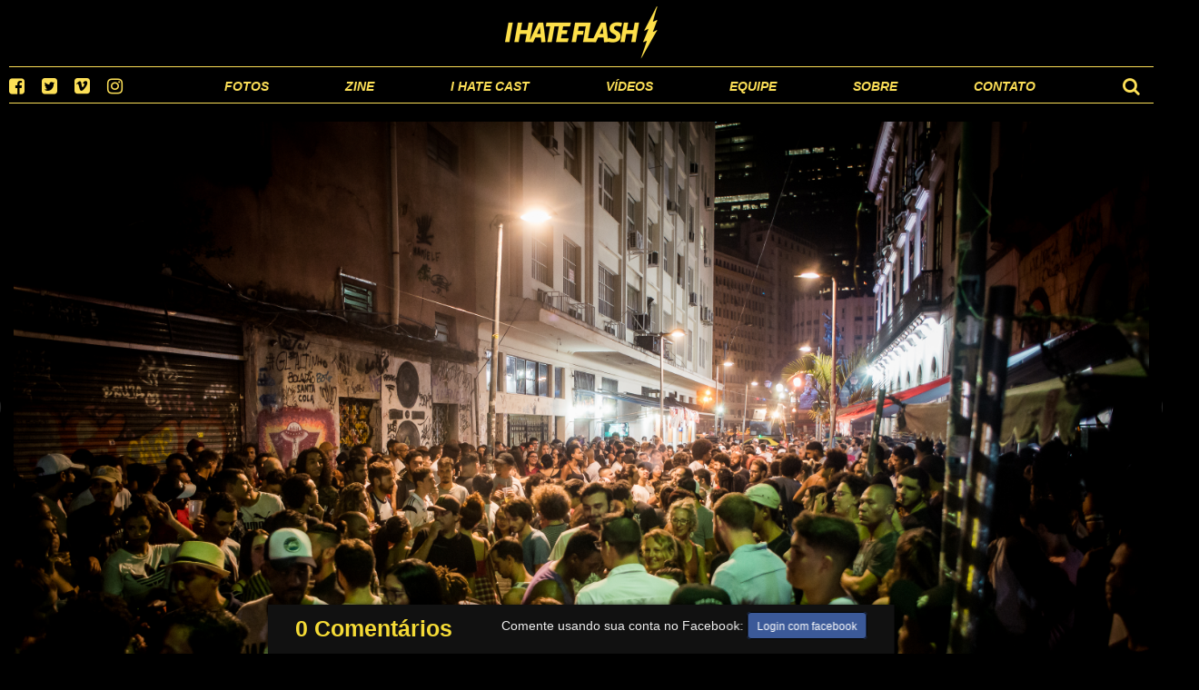

--- FILE ---
content_type: text/html; charset=utf-8
request_url: https://ihateflash.net/set/claps-4-anos-parte-1/photos/1282428
body_size: 5193
content:
<!DOCTYPE html>
<html>
  <head>
    <title>Claps 4 anos #1282428 ⚡ I Hate Flash</title>
    <link href="/assets/application-3931aaa5b281a51c66dbb78495c15a98.css" media="screen" rel="stylesheet" />
    <script src="/assets/application-0241091dc9df3f4990c69e8f1e4396a0.js" type="500469728747e58ef0e34126-text/javascript"></script>
    
<meta property="fb:admins" content="100000510293054" /> 
<meta property="fb:app_id" content="328656257167845" /> 

<meta property="og:image" content="https://assets.ihateflash.net/photo/1282428/18.06.23_por_Felipe_Gomes___104_.jpg"/>
<meta property="og:title" content="Claps 4 anos #1282428"/>
<meta property="og:description" content="23/06/18 @ Beco das Artes | RJ"/>
<meta property="og:url" content="https://ihateflash.net/set/claps-4-anos-parte-1/photos/1282428"/>
<meta property="og:site_name" content="I Hate Flash ⚡"/>
<meta property="og:type" content="article"/>

    <meta content="authenticity_token" name="csrf-param" />
<meta content="WkkuTchv30937sCTENIld5j+Oh7SBaasQD655zW2sRY=" name="csrf-token" />
    
    <link href="/favicon.ico" rel="shortcut icon" type="image/vnd.microsoft.icon" />
    <link rel="apple-touch-icon" href="/apple-touch-icon.png" />
    <link rel="apple-touch-icon" sizes="57x57" href="/apple-touch-icon-57x57.png" type="image/png" />
    <link rel="apple-touch-icon" sizes="72x72" href="/apple-touch-icon-72x72.png" type="image/png" />
    <link rel="apple-touch-icon" sizes="76x76" href="/apple-touch-icon-76x76.png" type="image/png" />
    <link rel="apple-touch-icon" sizes="114x114" href="/apple-touch-icon-114x114.png" type="image/png" />
    <link rel="apple-touch-icon" sizes="120x120" href="/apple-touch-icon-120x120.png" type="image/png" />
    <link rel="apple-touch-icon" sizes="144x144" href="/apple-touch-icon-144x144.png" type="image/png" />
    <link rel="apple-touch-icon" sizes="152x152" href="/apple-touch-icon-152x152.png" type="image/png" />
    <meta name="viewport" content="width=1260, maximum-scale=1">
  </head>
  <body class=" ">

    <div id="fb-root"></div>
    <script type="500469728747e58ef0e34126-text/javascript">(function(d, s, id) {
      var js, fjs = d.getElementsByTagName(s)[0];
      if (d.getElementById(id)) return;
      js = d.createElement(s); js.id = id;
      js.src = "//connect.facebook.net/pt_BR/sdk.js#xfbml=1&version=v2.8&appId=113702638728364";
      fjs.parentNode.insertBefore(js, fjs);
    }(document, 'script', 'facebook-jssdk'));</script>

    <div class="topbar">
      <div class="top">
        <div class="logo">
          <a href="/">I Hate Flash</a>
        </div>
      </div>

      <div class="bottom">
        <div class="left">
          <a href="https://facebook.com/ih8flash" target="_blank"><i class="fa fa-facebook-square social-icon facebook"></i></a>
          <a href="https://twitter.com/ihateflash" target="_blank"><i class="fa fa-twitter-square social-icon twitter"></i></a>
          <a href="https://vimeo.com/channels/ihateflash" target="_blank"><i class="fa fa-vimeo-square social-icon vimeo"></i></a>
          <a href="https://instagram.com/ihateflash" target="_blank"><i class="fa fa-instagram social-icon instagram"></i></a>
        </div>

        <div class="center ">
          <a class="" href="/fotos">Fotos</a>
          <a class="" href="/zine">Zine</a>
          <a class="" href="/podcast">I Hate Cast</a>
          <a href="https://vimeo.com/channels/ihateflash" target="_blank">Vídeos</a>
          <a class="" href="/equipe">Equipe</a>
          <a class="" href="/sobre">Sobre</a>
          <a class="" href="/contato">Contato</a>
        </div>

        <div class="right">
          <i class="fa fa-search search social-icon"></i>
          <form accept-charset="UTF-8" action="/busca" method="get"><div style="display:none"><input name="utf8" type="hidden" value="&#x2713;" /></div>
            <input class="searchfield" id="search" name="search" placeholder="" type="text" />
</form>        </div>
      </div>
    </div>

    <div class="container" id="main-container">

      
<div class="photo-container " id="photo-container">

  <div style="position: relative" class="phototag-target">
  <img alt="Claps 4 anos" class="photo  " id="photo" src="https://assets.ihateflash.net/photo/1282428/18.06.23_por_Felipe_Gomes___104_.jpg" />

  <div id="phototags">
    
    <div class="phototag phototag-form" id="phototag-form">
  <div class="new_phototag text-center">
    <p><a class="button" href="/auth/facebook">Procurar amigos no facebook</a></p>
  </div>
</div>
<div class="phototag-cursor" id="phototag-cursor" style="display: none">clique para marcar um amigo</div>

  </div>
  </div>

  <a class="previous" title="use também as setas no seu teclado" href="#"></a>
  <a class="next" title="use também as setas no seu teclado" href="#"></a>

</div>

<div class="paginate-photo">
  <a class="previous" title="avança cinco imagens" href="#"></a>
  <a class="next" title="avança cinco imagens" href="#"></a>
    <a href="#" class="thumb"></a>
    <a href="#" class="thumb"></a>
    <a href="#" class="thumb"></a>
    <a href="#" class="thumb"></a>
    <a href="#" class="thumb"></a>
    <a href="#" class="thumb"></a>

  <h1><a href="/set/claps-4-anos-parte-1">Claps 4 anos</a></h1>
</div>

<div class="content comments" id="comments">
  <div id="comments-floater" class="">

  <h1><a href="#comments">0 Comentários</a></h1>

  <div class="comment-form">

    <p>
      Comente usando sua conta no Facebook:
      <a class="button" href="/auth/facebook">Login com facebook</a>
    </p>

  </div>

</div>

  
</div>

<script type="500469728747e58ef0e34126-text/javascript">
  var current = 99;
  var maxPhotos = 138;
  var encImgs = "[base64]"
</script>

    </div>
    <!--script type="text/javascript">
      // var _gaq = _gaq || [];
      // _gaq.push(['_setAccount', 'UA-20433224-1']);
      // _gaq.push(['_trackPageview']);

      // (function() {
      //   var ga = document.createElement('script'); ga.type = 'text/javascript'; ga.async = true;
      //   ga.src = ('https:' == document.location.protocol ? 'https://ssl' : 'http://www') + '.google-analytics.com/ga.js';
      //   var s = document.getElementsByTagName('script')[0]; s.parentNode.insertBefore(ga, s);
      // })();
    </script-->

    <!-- script type="text/javascript">

      (function(i,s,o,g,r,a,m){i['GoogleAnalyticsObject']=r;i[r]=i[r]||function(){
      (i[r].q=i[r].q||[]).push(arguments)},i[r].l=1*new Date();a=s.createElement(o),
      m=s.getElementsByTagName(o)[0];a.async=1;a.src=g;m.parentNode.insertBefore(a,m)
      })(window,document,'script','//www.google-analytics.com/analytics.js','ga');
      ga('create', 'UA-20433224-1', 'ihateflash.net');
      ga('require', 'displayfeatures');
      ga('send', 'pageview');

    </script -->

<!-- Google tag (gtag.js) -->
<script async src="https://www.googletagmanager.com/gtag/js?id=G-FE0K58ZGE5" type="500469728747e58ef0e34126-text/javascript"></script>
<script type="500469728747e58ef0e34126-text/javascript">
  window.dataLayer = window.dataLayer || [];
  function gtag(){dataLayer.push(arguments);}
  gtag('js', new Date());

  gtag('config', 'G-FE0K58ZGE5');
</script>

  <script src="/cdn-cgi/scripts/7d0fa10a/cloudflare-static/rocket-loader.min.js" data-cf-settings="500469728747e58ef0e34126-|49" defer></script><script defer src="https://static.cloudflareinsights.com/beacon.min.js/vcd15cbe7772f49c399c6a5babf22c1241717689176015" integrity="sha512-ZpsOmlRQV6y907TI0dKBHq9Md29nnaEIPlkf84rnaERnq6zvWvPUqr2ft8M1aS28oN72PdrCzSjY4U6VaAw1EQ==" data-cf-beacon='{"version":"2024.11.0","token":"d7a1fcce923f44968a85f2c3d8c900fb","r":1,"server_timing":{"name":{"cfCacheStatus":true,"cfEdge":true,"cfExtPri":true,"cfL4":true,"cfOrigin":true,"cfSpeedBrain":true},"location_startswith":null}}' crossorigin="anonymous"></script>
</body>
</html>
